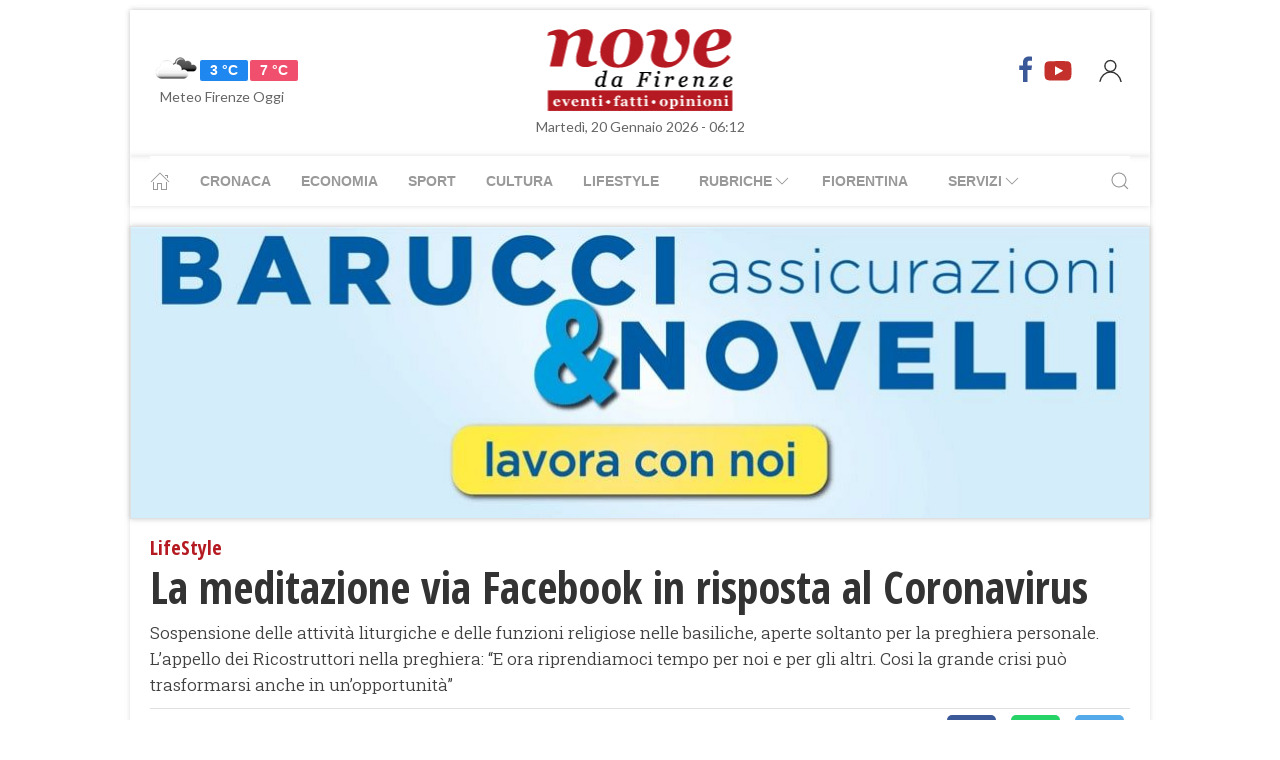

--- FILE ---
content_type: text/html; charset=UTF-8
request_url: https://www.nove.firenze.it/la-meditazione-via-facebook-in-risposta-al-coronavirus.htm
body_size: 12159
content:
<!DOCTYPE html> 
<html lang="it">
  <head>
    <title>La meditazione via Facebook in risposta al Coronavirus &bull; Nove da Firenze</title>
    <meta charset="utf-8">
        <meta name="description" content="Sospensione delle attività liturgiche e delle funzioni religiose nelle basiliche, aperte soltanto per la preghiera personale. L’appello..."/>
                <link rel="canonical" href="https://www.nove.firenze.it/la-meditazione-via-facebook-in-risposta-al-coronavirus.htm"/>
            <link href="https://www.nove.firenze.it/amp/la-meditazione-via-facebook-in-risposta-al-coronavirus.htm" rel="amphtml">
        <meta property="og:title" content="La meditazione via Facebook in risposta al Coronavirus" />
    <meta property="og:type" content="article" />
    <meta property="og:url" content="https://www.nove.firenze.it/la-meditazione-via-facebook-in-risposta-al-coronavirus.htm" />
    <meta property="og:site_name" content="www.nove.firenze.it" />
        <meta property="og:image" content="https://www.nove.firenze.it/slir/w1200-h630/images/1/3/13-bormolini.jpg"/>
        <meta property="og:description" content="Sospensione delle attività liturgiche e delle funzioni religiose nelle basiliche, aperte soltanto per la preghiera personale. L’appello..."/>
    <meta property="fb:app_id" content="180663111958731"/>
    <meta name="twitter:card" content="summary"/>
    <meta name="twitter:site" content="@novedafirenze"/>
    <meta name="twitter:domain" content="www.nove.firenze.it"/>
    <meta name="twitter:widgets:csp" content="on">
    <meta name="twitter:title" content="La meditazione via Facebook in risposta al Coronavirus"/>
    <meta name="twitter:description" content="Sospensione delle attività liturgiche e delle funzioni religiose nelle basiliche, aperte soltanto per la preghiera personale. L’appello..."/>
            <meta name="twitter:image:src" content="https://www.nove.firenze.it/slir/w600-h315/images/1/3/13-bormolini.jpg"/>
    
    <meta name="viewport" content="width=device-width, initial-scale=1">

    <link href="https://cdn.nove.firenze.it/images/nove-apple-touch-icon-144x144-precomposed.png" rel="apple-touch-icon-precomposed" sizes="144x144" type="image/png" />
    <link href="https://cdn.nove.firenze.it/images/nove-apple-touch-icon-120x120-precomposed.png" rel="apple-touch-icon-precomposed" sizes="120x120" type="image/png" />
    <link href="https://cdn.nove.firenze.it/images/nove-apple-touch-icon-72x72-precomposed.png" rel="apple-touch-icon-precomposed" sizes="72x72" type="image/png" />
    <link href="https://cdn.nove.firenze.it/images/nove-apple-touch-icon-144x144-precomposed.png" rel="apple-touch-icon-precomposed" type="image/png" />
    <link href="https://cdn.nove.firenze.it/nove/assets/img/favicon.ico" rel="shortcut icon" type="image/vnd.microsoft.icon" />
    
   <link type="text/css" rel="stylesheet" href="https://cdn.nove.firenze.it/cache/nove-stylesheet202105041632.css" />

    
        

<style>
#single-article .article-sub-section .uk-title {
    margin-bottom: 10px!important;
}
#base-section{
    margin-top: 45px!important;
}
.uk-article li{
    font-family: 'Roboto Slab', serif;
    font-size: 17px;
    line-height: 26px;
}
#secondary-menu a{ 
    color: #999!important; 
}

#video-section .main-video .youtube-icon {
    position: static!important;
    left: unset!important;
    top: unset!important;
}
#video-section{
    padding: 7px 20px 0px 20px;
}
.uk-badge.article-category{
    white-space: nowrap;
}

</style>


    <!-- Google Tag Manager -->
    <script>(function(w,d,s,l,i){w[l]=w[l]||[];w[l].push({'gtm.start':
    new Date().getTime(),event:'gtm.js'});var f=d.getElementsByTagName(s)[0],
    j=d.createElement(s),dl=l!='dataLayer'?'&l='+l:'';j.async=true;j.src=
    'https://sstm.nove.firenze.it/jkuekl.js?id='+i+dl;f.parentNode.insertBefore(j,f);
    })(window,document,'script','dataLayer','GTM-WGBKLHL');</script>
    <!-- End Google Tag Manager -->



</head> 
  <body class="uk-background-top-center uk-background-fixed" style="background-attachment: fixed !important; background-size: auto;">


    
  <div id="main-container" class="uk-container uk-padding-remove uk-container-center" data-template="articolo" data-pubstartdate="1583677920">
      <div id="header" class="uk-padding-small">
  <nav id="primary-menu" class="uk-navbar-container" uk-navbar>
    <div class="uk-navbar-left">
      <ul class="uk-navbar-nav">
        <li>
          <a id="weather-button" class="" href="/meteo/previsioni-meteo-firenze.htm">
            <img data-src="//openweathermap.org/img/w/04d.png" alt="" width="50"
              height="50" uk-img>
            <span class="uk-label uk-label-primary temp-min">3 °C</span>
            <span class="uk-label uk-label-danger temp-max">7 °C</span>
            <span id="meteo-title" class="">Meteo Firenze Oggi</span>
          </a>

        </li>
      </ul>
    </div>
    <div class="uk-navbar-center">
      <div>
        <a class="uk-navbar-item uk-logo" href="/">
          <img id="logo-header" class="toscanamedia"
            data-src="https://cdn.nove.firenze.it/loghi/logo-nove-da-firenze-desktop.gif" width="520" height="74"
            alt="nove da firenze" uk-img>
        </a>
      </div>
    </div>
    <div class="uk-navbar-right menu-icons">

      <div class="uk-navbar-item">
        <a class="menu-icon" href="http://www.facebook.com/novefirenze" title="Facebook" target="_blank"><span
            class="uk-icon facebook" uk-icon="icon: facebook; ratio: 1.5"></span></a>
                <a class="menu-icon" href="http://www.youtube.com/channel/UCTAeN1qWcno89lIcjJx6gYQ" title="Youtube"
          target="_blank"><span class="uk-icon youtube" uk-icon="icon: youtube; ratio: 1.5"></span></a>
      </div>
      <a id="login-button" href="#" class="uk-navbar-toggle">
        <span class="uk-icon" uk-icon="icon: user; ratio: 1.25"></span>
      </a>



    </div>
  </nav>
  <div>
    <span id="date-update-hour" class="uk-text-center date">Martedì, 20 Gennaio 2026 - 06:12</span>
  </div>
</div>
<div id="sub-header" class="uk-padding-small uk-padding-remove-vertical">
  <div class="uk-container">
    <nav id="secondary-menu" class="uk-navbar-container" uk-navbar>
      <div class="nav-overlay uk-navbar-left">
        <ul class="uk-navbar-nav">
          <li><a class="home" href="/"><span uk-icon="icon: home"></span></a></li>
          <li><a href="/cronaca.htm">Cronaca</a></li>
          <li><a href="/economia.htm">Economia</a></li>
          <li><a href="/sport.htm">Sport</a></li>
          <li><a href="/cultura.htm">Cultura</a></li>
          <li><a href="/lifestyle.htm">Lifestyle</a></li>
          <li><a href="#"><span class="uk-margin-small-left">Rubriche</span> <span
                uk-icon="icon: chevron-down"></span></a>
            <div class="dropdown" uk-dropdown="pos: bottom-left; offset: 5">
              <ul class="uk-nav uk-navbar-dropdown-nav">
                <li class="uk-nav-header"><a href="/fiorentina.htm">Fiorentina</a></li>
                <li class="uk-nav-header"><a href="/calcio-storico.htm">Calcio Storico</a></li>
                <!--li class="uk-nav-header"><a href="/siena-calcio.htm">Siena Calcio</a></li-->
                                <li class="uk-nav-header"><a href="/l-amministratore-risponde.htm">L'Amministratore Risponde</a></li>
                <li class="uk-nav-header"><a href="/lavvocato-risponde.htm">L'Avvocato Risponde</a></li>
                <li class="uk-nav-header"><a href="/rubrica-di-psicologia.htm">La Psicologa Risponde</a></li>
                <li class="uk-nav-header"><a href="/la-veterinaria-risponde.htm">La Veterinaria Risponde</a></li>
                <li class="uk-nav-header"><a href="/il-commercialista-risponde.htm">Il Commercialista Risponde</a></li>
                <li class="uk-nav-header"><a href="/esperto-difesa-civica.htm">Difesa Civica</a></li>
                <li class="uk-nav-header"><a href="/antiquarium.htm">Guida Antiquaria</a></li>
                <li class="uk-nav-header"><a href="/dossier.htm">Dossier e Speciali</a></li>
              </ul>
            </div>
          </li>
          <li><a href="/fiorentina.htm">Fiorentina</a></li>
          <li><a href="#"><span class="uk-margin-small-left">Servizi</span> <span
                uk-icon="icon: chevron-down"></span></a>
            <div class="dropdown" uk-dropdown="pos: bottom-left; offset: 5">
              <ul class="uk-nav uk-navbar-dropdown-nav">
                <li class="uk-nav-header"><a href="/annunci/offerte-di-lavoro-firenze.htm">Offerte Lavoro Firenze</a>
                </li>
                <li class="uk-nav-header"><a href="/salute-benessere-e-lifestyle.htm">Salute, Benessere e Lifestyle</a>
                </li>
                                <li class="uk-nav-header"><a href="/visitare-firenze/guida-di-firenze.htm">Visitare Firenze</a></li>
                <li class="uk-nav-header"><a href="/mappe/mappa-di-firenze.htm">Mappa di Firenze</a></li>
                <li class="uk-nav-header"><a href="/meteo/previsioni-meteo-firenze.htm">Meteo Firenze</a></li>
                <li class="uk-nav-header"><a href="/meteo/previsioni-meteo-toscana.htm">Meteo Toscana</a></li>
                <li class="uk-nav-header"><a href="/cap/firenze.htm">CAP Firenze</a></li>
                <li class="uk-nav-header"><a href="/domande-e-risposte.htm">Domande e risposte</a></li>
              </ul>
            </div>
          </li>
        </ul>
      </div>
      <div class="nav-overlay uk-navbar-right">
        <a class="" uk-search-icon uk-toggle="target: .nav-overlay; animation: uk-animation-fade" href="#"></a>
      </div>
      <div class="nav-overlay uk-navbar-left uk-flex-1" hidden>
        <div id="search-form-div" class="uk-navbar-item uk-width-expand">
          <form id="search_form" action="/search/" method="get" class="uk-search uk-search-navbar uk-width-1-1">
            <input id="search" name="q" class="uk-search-input" type="search" placeholder="Cerca..." autofocus>
          </form>
        </div>
        <a class="" uk-close uk-toggle="target: .nav-overlay; animation: uk-animation-fade" href="#"></a>
      </div>
    </nav>
  </div>
</div>
<div id="top-ad" class="uk-section uk-padding-remove banner-desktop">
  <a href="https://www.nove.firenze.it/cerchi-lavoro-diventa-un-welfare-advisor-axa.htm">
    <picture>
      <source media="(min-width: 768px)" srcset="https://www.nove.firenze.it/slir/w1020/images/barucci-banner-desktop.jpg">
      <img src="https://www.nove.firenze.it/slir/w1020/images/barucci-banner-mobile.jpg" alt="Description of image">
    </picture>
  </a>
    
</div>
<div id="udm-video-content" style="width: 640px; display: block; margin: auto; background-color: black;"></div>    <div id="main-section" role="main" class="uk-section uk-padding-small uk-padding-remove-vertical">
      <article id="single-article" class="uk-article">
      <div class="uk-container">
          <header id="article-header">
            <span class="article-category">LifeStyle</span> 
            <h1 class="uk-article-title">La meditazione via Facebook in risposta al Coronavirus</h1>
                        <p class="uk-text-lead">Sospensione delle attività liturgiche e delle funzioni religiose nelle basiliche, aperte soltanto per la preghiera personale. L’appello dei Ricostruttori nella preghiera: “E ora riprendiamoci tempo per noi e per gli altri. Cosi la grande crisi può trasformarsi anche in un’opportunità”</p>
            <div id="author-meta" class="uk-container">
    <div uk-grid>
        <div class="uk-width-auto">
                        <figure id="author-figure">
                <img class="rounded" 
                    data-src="https://cdn.nove.firenze.it/loghi/logo-nove-quadrato-n.png" 
                    width="50" height="50" 
                    alt="Redazione Nove da Firenze" uk-img>
            </figure>
                    </div>
        <div class="uk-width-expand">
                        <h5 id="author-name">Redazione Nove da Firenze</h5>
                        <span class="uk-text-meta date tiny-text">08 Marzo 2020 15:32</span>
        </div>
        <div class="uk-width-2-5@m uk-text-right">
                        <div id="sharing-buttons" class="uk-container">
        <!-- Sharingbutton Facebook -->
    <a class="resp-sharing-button__link" href="https://facebook.com/sharer/sharer.php?u=https://www.nove.firenze.it/la-meditazione-via-facebook-in-risposta-al-coronavirus.htm" target="_blank" rel="noopener" aria-label="Facebook">
    <div class="resp-sharing-button resp-sharing-button--facebook resp-sharing-button--small"><div aria-hidden="true" class="resp-sharing-button__icon resp-sharing-button__icon--solidcircle">
        <svg xmlns="http://www.w3.org/2000/svg" viewBox="0 0 24 24"><path d="M12 0C5.38 0 0 5.38 0 12s5.38 12 12 12 12-5.38 12-12S18.62 0 12 0zm3.6 11.5h-2.1v7h-3v-7h-2v-2h2V8.34c0-1.1.35-2.82 2.65-2.82h2.35v2.3h-1.4c-.25 0-.6.13-.6.66V9.5h2.34l-.24 2z"/></svg></div></div>
    </a>

    
    <!-- Sharingbutton WhatsApp -->
    <a class="resp-sharing-button__link" href="whatsapp://send?text=https://www.nove.firenze.it/la-meditazione-via-facebook-in-risposta-al-coronavirus.htm" target="_blank" rel="noopener" aria-label="WhatsApp">
    <div class="resp-sharing-button resp-sharing-button--whatsapp resp-sharing-button--small"><div aria-hidden="true" class="resp-sharing-button__icon resp-sharing-button__icon--solidcircle">
        <svg xmlns="http://www.w3.org/2000/svg" height="24" width="24" viewBox="0 0 24 24"><path d="m12 0c-6.6 0-12 5.4-12 12s5.4 12 12 12 12-5.4 12-12-5.4-12-12-12zm0 3.8c2.2 0 4.2 0.9 5.7 2.4 1.6 1.5 2.4 3.6 2.5 5.7 0 4.5-3.6 8.1-8.1 8.1-1.4 0-2.7-0.4-3.9-1l-4.4 1.1 1.2-4.2c-0.8-1.2-1.1-2.6-1.1-4 0-4.5 3.6-8.1 8.1-8.1zm0.1 1.5c-3.7 0-6.7 3-6.7 6.7 0 1.3 0.3 2.5 1 3.6l0.1 0.3-0.7 2.4 2.5-0.7 0.3 0.099c1 0.7 2.2 1 3.4 1 3.7 0 6.8-3 6.9-6.6 0-1.8-0.7-3.5-2-4.8s-3-2-4.8-2zm-3 2.9h0.4c0.2 0 0.4-0.099 0.5 0.3s0.5 1.5 0.6 1.7 0.1 0.2 0 0.3-0.1 0.2-0.2 0.3l-0.3 0.3c-0.1 0.1-0.2 0.2-0.1 0.4 0.2 0.2 0.6 0.9 1.2 1.4 0.7 0.7 1.4 0.9 1.6 1 0.2 0 0.3 0.001 0.4-0.099s0.5-0.6 0.6-0.8c0.2-0.2 0.3-0.2 0.5-0.1l1.4 0.7c0.2 0.1 0.3 0.2 0.5 0.3 0 0.1 0.1 0.5-0.099 1s-1 0.9-1.4 1c-0.3 0-0.8 0.001-1.3-0.099-0.3-0.1-0.7-0.2-1.2-0.4-2.1-0.9-3.4-3-3.5-3.1s-0.8-1.1-0.8-2.1c0-1 0.5-1.5 0.7-1.7s0.4-0.3 0.5-0.3z"/></svg></div></div>
    </a>

    <!-- Sharingbutton Telegram -->
    <a class="resp-sharing-button__link" href="https://telegram.me/share/url?text=Vedi&amp;url=https://www.nove.firenze.it/la-meditazione-via-facebook-in-risposta-al-coronavirus.htm" target="_blank" rel="noopener" aria-label="Telegram">
    <div class="resp-sharing-button resp-sharing-button--telegram resp-sharing-button--small"><div aria-hidden="true" class="resp-sharing-button__icon resp-sharing-button__icon--solidcircle">
        <svg xmlns="http://www.w3.org/2000/svg" viewBox="0 0 24 24"><path d="M12 23.5c6.35 0 11.5-5.15 11.5-11.5S18.35.5 12 .5.5 5.65.5 12 5.65 23.5 12 23.5zM2.505 11.053c-.31.118-.505.738-.505.738s.203.62.513.737l3.636 1.355 1.417 4.557a.787.787 0 0 0 1.25.375l2.115-1.72a.29.29 0 0 1 .353-.01L15.1 19.85a.786.786 0 0 0 .746.095.786.786 0 0 0 .487-.573l2.793-13.426a.787.787 0 0 0-1.054-.893l-15.568 6z" fill-rule="evenodd"/></svg></div></div>
    </a>
    </div>        </div>
    </div>
</div>          </header>
        <div class="uk-grid-small" uk-grid>
          <div id="main-column" class="uk-width-2-3@m">
                                <figure class="article-figure">
        <img data-src="https://cdn.nove.firenze.it/slir/w650-c16:9/images/1/3/13-bormolini.jpg"
        data-srcset="https://cdn.nove.firenze.it/slir/w650-c16:9/images/1/3/13-bormolini.jpg 650w,
                    https://cdn.nove.firenze.it/slir/w650-c16:9/images/1/3/13-bormolini.jpg 1300w"
        sizes="(min-width:650px) 650px, 100vw"
        width="650" height="366" 
        alt="La meditazione via Facebook in risposta al Coronavirus" uk-img>
    </figure>                                                                <div class="uk-container article-content uk-dropcap">
                                                                                        <p>
                        <strong style="background-color: initial;">Firenze, 8 marzo 2019</strong>- In ottemperanza alle disposizioni della Diocesi di Firenze ed alle norme del Decreto del Governo di questa notte, <strong style="background-color: initial;">tutte le celebrazioni liturgiche ed ogni funzione religiosa è sospesa con effetto immediato e sino a nuove indicazioni</strong>. Le porte delle Basiliche rimarranno aperte per la preghiera personale, garantendo la distanza di sicurezza tra i singoli fedeli. E allora come si fa a condividere la preghiera?
                        </p>
                                                                                                                    <p>
                        Nel difficile momento che stiamo vivendo, il Complesso monumentale di Santa Croce conferma la propria identità di luogo di culto e di arte aperto a tutti. L’Opera e la Comunità dei Frati Minori Conventuali hanno insieme deciso di garantire l’orario di apertura della Basilica, che sarà accessibile tutti i giorni dalle 9.30 alle 17.30 per la riflessione e la preghiera personale, mentre le funzioni religiose e le visite turistiche sono sospese fino al prossimo 3 aprile, come previsto dal Decreto della Presidenza del Consiglio di oggi.&nbsp;Verranno così accolte tutte le persone che vorranno entrare per un momento di preghiera e raccoglimento, nel pieno rispetto delle norme di prevenzione previste per l’emergenza sanitaria in corso.
                        </p>
                                                                                                                    <p>
                        «Invitiamo tutti i fedeli a unirsi a noi nella preghiera per superare ogni paura con la forza dell’amore che ci unisce al Signore». Questo il messaggio che padre Paolo Bocci, Rettore della Basilica di Santa Croce, rivolge a tutta la città.
                        </p>
                                                                                                                                                                        <p>
                        La <strong>presidente dell’Opera, Irene Sanesi</strong>, sottolinea che «tutelare il patrimonio culturale di Santa Croce e garantirne la funzione religiosa sono le nostre attività fondanti, attraverso questa apertura confermiamo il pieno impegno a portare avanti la nostra missione”.
                        </p>
                                                                                                                    <p>
                        La meditazione va in&nbsp;<a href="https://www.facebook.com/tuttoevita/">diretta Facebook</a>, è la spiritualità al tempo del <em>coronavirus</em>. La sfida in un tempo difficile è quella di riscoprire noi stessi e le relazioni con gli altri. La Comunità monastica dei Ricostruttori nella preghiera, dopo aver annullato il fitto calendario di iniziative previste tra Prato e Firenze, hanno deciso di utilizzare la&nbsp;<a href="https://www.facebook.com/tuttoevita/">diretta Facebook</a> “per comunicare col cuore anche quando non ci si può incontrare”. Il primo appuntamento è per domani lunedì 9 marzo, alle ore 21.&nbsp;La&nbsp;<a href="https://www.facebook.com/tuttoevita/">conferenza via Facebook</a> è rivolta a tutti.
                        </p>
                                                                                                                    <p>
                        “Bisogna riscoprire il valore più profondo della comunicazione, aprendoci agli aspetti che vanno oltre le prime apparenze ascoltando e comunicando con il cuore”, annuncia <strong>padre Guidalberto Bormolini, sacerdote e monaco dei Ricostruttori nella preghiera, comunità con sedi in Toscana - a Prato, Firenze, Pistoia, Lucca, Livorno e Carrara</strong> - ma anche in molte regioni italiane. “Sarebbe bello trasformare quanto sta avvenendo in un’occasione di crescita collettiva invece che di impoverimento - afferma padre Bormolini - Imparare a stare collegati anche in profondità: la pratica della meditazione che diffondiamo ce lo insegna”.
                        </p>
                                                                                                                    <p>
                        Insomma una grande crisi che può essere anche opportunità. Per fare cosa?
                        </p>
                                                                                                                    <p>
                        “Per riprendere per noi stessi un po’ del tempo, che un mondo frenetico e troppo dedicato all’utile e al profitto, ci ha espropriato, per dedicare più tempo alle persone care ed esercitare l’amore con tutto il coraggio possibile”, sostiene il monaco.  “Sarebbe bello approfittare del tempo che ci è dato in più per mettere in atto profonde pratiche di riconciliazione, con se stessi e con tutti gli altri, per inventarci, con tutta la creatività possibile, forme di comunicazione e socialità che possano realizzarsi nel rispetto delle prescrizioni anti-contagio - aggiunge <strong>padre Bormolini</strong> -  E, infine, per aumentare la fiducia nella cura che riteniamo abbia il Creatore verso tutte le sue creature. Potrebbe essere una grande occasione per rafforzare la fiducia reciproca, e dare il nostro contributo perché ogni occasione si trasformi in bene prendendoci cura l’uno dell’altro”.
                        </p>
                                                                                        
                </div>
                                                                                                <div class="uk-container article-sub-section gallery">
    <h6 class="uk-title uk-margin-remove-top">Foto gallery</h6>
    <div class="uk-position-relative uk-visible-toggle uk-dark" tabindex="-1" uk-slider>
        <div uk-lightbox>
            <ul class="uk-slider-items uk-child-width-1-2 uk-child-width-1-3@m uk-grid">
                                <li>
                    <div>
                        <a href="https://cdn.nove.firenze.it/slir/w1000-h500/images/3/3/33-unnamed--1-.png" data-caption="">
                            <img src="https://cdn.nove.firenze.it/slir/w350-c1:1//images/3/3/33-unnamed--1-.png" alt="/images/3/3/33-unnamed--1-.png" uk-img>
                        </a>
                    </div>
                </li>
                                <li>
                    <div>
                        <a href="https://cdn.nove.firenze.it/slir/w1000-h500/images/8/1/81-borgo-mezzana-bormolini1.jpg" data-caption="">
                            <img src="https://cdn.nove.firenze.it/slir/w350-c1:1//images/8/1/81-borgo-mezzana-bormolini1.jpg" alt="/images/8/1/81-borgo-mezzana-bormolini1.jpg" uk-img>
                        </a>
                    </div>
                </li>
                                <li>
                    <div>
                        <a href="https://cdn.nove.firenze.it/slir/w1000-h500/images/1/3/13-bormolini.jpg" data-caption="">
                            <img src="https://cdn.nove.firenze.it/slir/w350-c1:1//images/1/3/13-bormolini.jpg" alt="/images/1/3/13-bormolini.jpg" uk-img>
                        </a>
                    </div>
                </li>
                            </ul>
        </div>
        <ul class="uk-slider-nav uk-dotnav uk-flex-center uk-margin"></ul>
    </div>
</div>                                                                
                
                                                  <div class="uk-container article-sub-section article-tags">
    <h6 class="uk-title uk-margin-remove-top">Tag</h6>
    <ul class="uk-breadcrumb">
                <li><a href="https://www.nove.firenze.it/tag/meditazione">meditazione</a></li>
                <li><a href="https://www.nove.firenze.it/tag/facebook">facebook</a></li>
                <li><a href="https://www.nove.firenze.it/tag/coronavirus">coronavirus</a></li>
                <li><a href="https://www.nove.firenze.it/tag/preghiera">preghiera</a></li>
                <li><a href="https://www.nove.firenze.it/tag/firenze">firenze</a></li>
                <li><a href="https://www.nove.firenze.it/tag/chiesa">chiesa</a></li>
                <li><a href="https://www.nove.firenze.it/tag/ofmconv">o.f.m.conv.</a></li>
                <li><a href="https://www.nove.firenze.it/tag/la_forza_dellamore">la forza dell'amore</a></li>
                <li><a href="https://www.nove.firenze.it/tag/basilica_di_santa_croce">basilica di santa croce</a></li>
                <li><a href="https://www.nove.firenze.it/tag/spiritualit">spiritualità</a></li>
                <li><a href="https://www.nove.firenze.it/tag/prato">prato</a></li>
                <li><a href="https://www.nove.firenze.it/tag/luca_bormolini">luca bormolini</a></li>
                <li><a href="https://www.nove.firenze.it/tag/sacerdote">sacerdote</a></li>
                <li><a href="https://www.nove.firenze.it/tag/monaco">monaco</a></li>
                <li><a href="https://www.nove.firenze.it/tag/toscana">toscana</a></li>
                <li><a href="https://www.nove.firenze.it/tag/lucca">lucca</a></li>
                <li><a href="https://www.nove.firenze.it/tag/livorno">livorno</a></li>
                <li><a href="https://www.nove.firenze.it/tag/carrara">carrara</a></li>
            </ul>
</div>                                                                  	<div id="featured-articles" class="uk-container article-sub-section featured-articles">
				<h6 class="uk-title uk-margin-remove-top">In evidenza</h6>
		<div class="uk-grid-small uk-grid-match uk-child-width-1-3@m" uk-grid>
					<article class="uk-article sub-articles sub-article-1">
				<a class="article-link" href="/per-rocco-la-fiorentina-si-fa-bellissima-e-sbanca-bologna.htm">
					<figure class="article-figure">
						<img data-src="https://cdn.nove.firenze.it/slir/w650-c16:9/images/8/6/86-cover--3-.jpeg"
						data-srcset="https://cdn.nove.firenze.it/slir/w650-c16:9/images/8/6/86-cover--3-.jpeg 650w,
									https://cdn.nove.firenze.it/slir/w1300-c16:9/images/8/6/86-cover--3-.jpeg 1300w"
						sizes="(min-width:650px) 650px, 100vw"
						width="650" height="366" 
						alt="per-rocco-la-fiorentina-si-fa-bellissima-e-sbanca-bologna" uk-img>
					</figure>
										<h4 class="uk-article-title sub-article-title">Per Rocco la Fiorentina si fa bellissima e sbanca Bologna</h4>
				</a>
			</article>
							<article class="uk-article sub-articles sub-article-2">
				<a class="article-link" href="/si-allunga-anche-il-cubo-nero-sulla-terrazza-del-social-hub.htm">
					<figure class="article-figure">
						<img data-src="https://cdn.nove.firenze.it/slir/w650-c16:9/images/8/1/81-nov-0468.jpg"
						data-srcset="https://cdn.nove.firenze.it/slir/w650-c16:9/images/8/1/81-nov-0468.jpg 650w,
									https://cdn.nove.firenze.it/slir/w1300-c16:9/images/8/1/81-nov-0468.jpg 1300w"
						sizes="(min-width:650px) 650px, 100vw"
						width="650" height="366" 
						alt="si-allunga-anche-il-cubo-nero-sulla-terrazza-del-social-hub" uk-img>
					</figure>
										<h4 class="uk-article-title sub-article-title">Si allunga anche il cubo nero sulla terrazza del Social Hub</h4>
				</a>
			</article>
							<article class="uk-article sub-articles sub-article-3">
				<a class="article-link" href="/la-compravendita-di-un-immobile-ad-uso-abitativo-privo-del-certificato.htm">
					<figure class="article-figure">
						<img data-src="https://cdn.nove.firenze.it/slir/w650-c16:9/images/5/7/57salone-immobiliare.jpg"
						data-srcset="https://cdn.nove.firenze.it/slir/w650-c16:9/images/5/7/57salone-immobiliare.jpg 650w,
									https://cdn.nove.firenze.it/slir/w1300-c16:9/images/5/7/57salone-immobiliare.jpg 1300w"
						sizes="(min-width:650px) 650px, 100vw"
						width="650" height="366" 
						alt="la-compravendita-di-un-immobile-ad-uso-abitativo-privo-del-certificato" uk-img>
					</figure>
										<h4 class="uk-article-title sub-article-title">La compravendita senza il certificato di agibilità</h4>
				</a>
			</article>
						</div>
	</div>
                               

          
            
		      </div>
          <div id="side-column" class="uk-width-1-3@m">
          <aside class="sidebar">
	 <div id="first-ad" class="uk-align-center sidebar-widget" >
	 	 	 </div>
	 <div id="first-ad" class="uk-align-center sidebar-widget" >
	 		 </div>
	      					    <style>
.sub-articles.sub-article-video .uk-badge.article-category {
    position: absolute!important;
    margin-top: -22px!important;
}
/*.sub-articles:not(.sub-article-video):not(.sub-article-standard)  .uk-article-title.sub-article-title{
    max-height: 82px; overflow: hidden;
}*/
</style>
<div id="ultimi-video" class="uk-container uk-align-center sidebar-widget">
        <span class="sb-title">Ultimi Video</span>
                 
                        <article class="uk-article sub-articles   sub-article-video sub-article-1">
        <a class="article-link" href="/le-parole-di-vanoli-dopo-la-vittoria-a-bologna.htm">
                <div uk-grid>
                    <div class="uk-width-auto">
                        <figure class="article-figure">
                                                                             <img class="video-label" data-src="/loghi/video.png" width="43" height="15" alt="video" uk-img>                                                        <span class="youtube-icon uk-icon" uk-icon="icon: youtube; ratio: 3" style=" top: 48px; "></span>
                            <div class="crop" style=" width: 294px; height: 143px; overflow: hidden; "> <img class="expand-height" data-src="https://img.youtube.com/vi/RVXHrCTvHhY/0.jpg" uk-img=""  style=" width: 100%; margin: -36px 0 0 0px; height: auto; min-height: 220px; "> </div>
                                                                            </figure>
                    </div>
                    <div style=" padding-left: 30px;    margin-top: 0px; ">
                            <span class="uk-badge article-category">
        Fiorentina 
    </span>
                        <h4 class="uk-article-title sub-article-title">Le parole di Vanoli dopo la vittoria a Bologna</h4>
                                            </div>
                </div>
            </a>
        </article>
                         
                        <article class="uk-article sub-articles   sub-article-video sub-article-2">
        <a class="article-link" href="/serie-a-atalanta-in-casa-del-pisa.htm">
                <div uk-grid>
                    <div class="uk-width-auto">
                        <figure class="article-figure">
                                                                             <img class="video-label" data-src="/loghi/video.png" width="43" height="15" alt="video" uk-img>                                                        <span class="youtube-icon uk-icon" uk-icon="icon: youtube; ratio: 3" style=" top: 48px; "></span>
                            <div class="crop" style=" width: 294px; height: 143px; overflow: hidden; "> <img class="expand-height" data-src="https://img.youtube.com/vi/qFjiKp5zB0s/0.jpg" uk-img=""  style=" width: 100%; margin: -36px 0 0 0px; height: auto; min-height: 220px; "> </div>
                                                                            </figure>
                    </div>
                    <div style=" padding-left: 30px;    margin-top: 0px; ">
                            <span class="uk-badge article-category">
        Sport
    </span>
                        <h4 class="uk-article-title sub-article-title">Serie A, Atalanta in casa del Pisa</h4>
                                            </div>
                </div>
            </a>
        </article>
                        </div>

				<div style="margin-bottom: 10px;margin-top: 10px;text-align:center;border: 1px solid #dbdbdb">
			<a target="_blank" id="main_360_adv" href="https://www.pacinieditore.it/prodotto/parole-di-internet-novelli/">
				<img src="https://cdn.nove.firenze.it/images/banner/le_parole_dell_internet.png" width="300" height="250" alt="Le parole di internet - Libro">
			</a>
		</div>
					    <style>
.sub-articles.sub-article-video .uk-badge.article-category {
    position: absolute!important;
    margin-top: -22px!important;
}
/*.sub-articles:not(.sub-article-video):not(.sub-article-standard)  .uk-article-title.sub-article-title{
    max-height: 82px; overflow: hidden;
}*/
</style>
<div id="fiorentina" class="uk-container uk-align-center sidebar-widget">
        <span class="sb-title">Fiorentina</span>
                 
                        <article class="uk-article sub-articles    sub-article-1">
        <a class="article-link" href="/la-messa-a-firenze-per-commisso-lunedi-26-gennaio.htm">
                <div uk-grid>
                    <div class="uk-width-auto">
                        <figure class="article-figure">
                                                                            <img class="expand-height"
                                data-src="https://cdn.nove.firenze.it/slir/w150-c150:105/images/4/7/47-78384829-2885143618183482-1148746049070825472-n.jpg"
                                data-srcset="https://cdn.nove.firenze.it/slir/w150-c150:105/images/4/7/47-78384829-2885143618183482-1148746049070825472-n.jpg 150w,
                                            https://cdn.nove.firenze.it/slir/w150-c150:105/images/4/7/47-78384829-2885143618183482-1148746049070825472-n.jpg 150w"
                                sizes="(min-width:150px) 150px, 100vw"
                                width="150" height="105" 
                                alt="La Messa a Firenze per Commisso lunedì 26 gennaio " uk-img>
                                                    </figure>
                    </div>
                    <div class="uk-width-expand">
                            <span class="uk-badge article-category">
        Fiorentina 
    </span>
                        <h4 class="uk-article-title sub-article-title">La Messa a Firenze per Commisso lunedì 26 gennaio </h4>
                                            </div>
                </div>
            </a>
        </article>
                        </div>

					<div id="ultime-news" class="uk-container uk-align-center sidebar-widget">
			<span class="sb-title">Ultime news</span>
															<article class="uk-article sub-articles sub-article-1">
				<a class="article-link" href="/intimidazione-al-magistrato-testaroli.htm">
					<div uk-grid>
						<div class="uk-width-auto">
							<figure class="article-figure">
																						<img class="expand-height"
									data-src="https://cdn.nove.firenze.it/slir/w150-c150:105/images/6/9/69-2020040202707911187.jpg"
									data-srcset="https://cdn.nove.firenze.it/slir/w150-c150:105/images/6/9/69-2020040202707911187.jpg 150w,
												https://cdn.nove.firenze.it/slir/w150-c150:105/images/6/9/69-2020040202707911187.jpg 150w"
									sizes="(min-width:150px) 150px, 100vw"
									width="150" height="105" 
									alt="intimidazione-al-magistrato-testaroli" uk-img>
															</figure>
						</div>
						<div class="uk-width-expand">
							    <span class="uk-badge article-category">
        Cronaca
    </span>
							<h4 class="uk-article-title sub-article-title">Intimidazione al magistrato Testaroli</h4>
													</div>
					</div>
				</a>
			</article>
												<article class="uk-article sub-articles sub-article-2">
				<a class="article-link" href="/la-messa-a-firenze-per-commisso-lunedi-26-gennaio.htm">
					<div uk-grid>
						<div class="uk-width-auto">
							<figure class="article-figure">
																						<img class="expand-height"
									data-src="https://cdn.nove.firenze.it/slir/w150-c150:105/images/4/7/47-78384829-2885143618183482-1148746049070825472-n.jpg"
									data-srcset="https://cdn.nove.firenze.it/slir/w150-c150:105/images/4/7/47-78384829-2885143618183482-1148746049070825472-n.jpg 150w,
												https://cdn.nove.firenze.it/slir/w150-c150:105/images/4/7/47-78384829-2885143618183482-1148746049070825472-n.jpg 150w"
									sizes="(min-width:150px) 150px, 100vw"
									width="150" height="105" 
									alt="la-messa-a-firenze-per-commisso-lunedi-26-gennaio" uk-img>
															</figure>
						</div>
						<div class="uk-width-expand">
							    <span class="uk-badge article-category">
        Fiorentina 
    </span>
							<h4 class="uk-article-title sub-article-title">La Messa a Firenze per Commisso lunedì 26 gennaio </h4>
													</div>
					</div>
				</a>
			</article>
				</div>


		<div id="second-ad" class="uk-align-center sidebar-widget">
								</div>
		<div class="uk-container uk-align-center sidebar-widget uk-margin-bottom">
			<span class="sb-title">Calendario 2026</span>
			<a href="/il-calendario-2026-di-nove-da-firenze.htm"><img src="https://cdn.nove.firenze.it/slir/w303/images/calendario/2026_calendario_01.jpg"></a>
		</div>
	 </aside>


          <aside class="sidebar">		
											    <style>
.sub-articles.sub-article-video .uk-badge.article-category {
    position: absolute!important;
    margin-top: -22px!important;
}
/*.sub-articles:not(.sub-article-video):not(.sub-article-standard)  .uk-article-title.sub-article-title{
    max-height: 82px; overflow: hidden;
}*/
</style>
<div id="esperto-risponde-" class="uk-container uk-align-center sidebar-widget">
        <span class="sb-title">L'Esperto Risponde</span>
                 
                            <article class="uk-article sub-articles sub-article-1">
    <a class="article-link" href="/benedizione-degli-animali-in-centinaia-allimpruneta.htm">
        <div uk-grid>
            <div class="uk-width-expand">
                <span class="uk-badge article-category">La Veterinaria Risponde</span>                <h4 class="uk-article-title sub-article-title">Benedizione degli animali, in centinaia all'Impruneta</h4>
                            </div>
            <div class="uk-width-1-3">
                                <figure class="article-figure">
                    <img data-src="https://cdn.nove.firenze.it/slir/w100-c100:70/images/4/5/45-unnamed---2026-01-19t103059-544.jpg"
                        data-srcset="https://cdn.nove.firenze.it/slir/w100-c100:70/images/4/5/45-unnamed---2026-01-19t103059-544.jpg 100w,
                                    https://cdn.nove.firenze.it/slir/w100-c100:70/images/4/5/45-unnamed---2026-01-19t103059-544.jpg 100w"
                        sizes="(min-width:100px) 100px, 100vw"
                        width="100" height="70" 
                        alt="benedizione-degli-animali-in-centinaia-allimpruneta" uk-img>
                </figure>
                            </div>
        </div>
    </a>
</article>                         
                            <article class="uk-article sub-articles sub-article-2">
    <a class="article-link" href="/la-compravendita-di-un-immobile-ad-uso-abitativo-privo-del-certificato.htm">
        <div uk-grid>
            <div class="uk-width-expand">
                <span class="uk-badge article-category">L'Avvocato Risponde</span>                <h4 class="uk-article-title sub-article-title">La compravendita senza il certificato di agibilità</h4>
                            </div>
            <div class="uk-width-1-3">
                                <figure class="article-figure">
                    <img data-src="https://cdn.nove.firenze.it/slir/w100-c100:70/images/5/7/57salone-immobiliare.jpg"
                        data-srcset="https://cdn.nove.firenze.it/slir/w100-c100:70/images/5/7/57salone-immobiliare.jpg 100w,
                                    https://cdn.nove.firenze.it/slir/w100-c100:70/images/5/7/57salone-immobiliare.jpg 100w"
                        sizes="(min-width:100px) 100px, 100vw"
                        width="100" height="70" 
                        alt="la-compravendita-di-un-immobile-ad-uso-abitativo-privo-del-certificato" uk-img>
                </figure>
                            </div>
        </div>
    </a>
</article>                         
                            <article class="uk-article sub-articles sub-article-3">
    <a class="article-link" href="/autovelox-i-ricorsi-continuano-ad-essere-possibili-ovunque.htm">
        <div uk-grid>
            <div class="uk-width-expand">
                <span class="uk-badge article-category">Difesa Civica</span>                <h4 class="uk-article-title sub-article-title">Autovelox: i ricorsi continuano ad essere possibili ovunque</h4>
                            </div>
            <div class="uk-width-1-3">
                                <figure class="article-figure">
                    <img data-src="https://cdn.nove.firenze.it/slir/w100-c100:70/images/2/1/21-gramsci-autovelox.jpg"
                        data-srcset="https://cdn.nove.firenze.it/slir/w100-c100:70/images/2/1/21-gramsci-autovelox.jpg 100w,
                                    https://cdn.nove.firenze.it/slir/w100-c100:70/images/2/1/21-gramsci-autovelox.jpg 100w"
                        sizes="(min-width:100px) 100px, 100vw"
                        width="100" height="70" 
                        alt="autovelox-i-ricorsi-continuano-ad-essere-possibili-ovunque" uk-img>
                </figure>
                            </div>
        </div>
    </a>
</article>                         
                            <article class="uk-article sub-articles sub-article-4">
    <a class="article-link" href="/fiera-del-disco-e-del-fumetto-a-empoli.htm">
        <div uk-grid>
            <div class="uk-width-expand">
                <span class="uk-badge article-category">Guida antiquaria</span>                <h4 class="uk-article-title sub-article-title">Fiera del Disco e del Fumetto a Empoli</h4>
                            </div>
            <div class="uk-width-1-3">
                                <figure class="article-figure">
                    <img data-src="https://cdn.nove.firenze.it/slir/w100-c100:70/images/4/9/49-libro-fumetto.jpg"
                        data-srcset="https://cdn.nove.firenze.it/slir/w100-c100:70/images/4/9/49-libro-fumetto.jpg 100w,
                                    https://cdn.nove.firenze.it/slir/w100-c100:70/images/4/9/49-libro-fumetto.jpg 100w"
                        sizes="(min-width:100px) 100px, 100vw"
                        width="100" height="70" 
                        alt="fiera-del-disco-e-del-fumetto-a-empoli" uk-img>
                </figure>
                            </div>
        </div>
    </a>
</article>                         
                            <article class="uk-article sub-articles sub-article-5">
    <a class="article-link" href="/gestione-dellansia-e-fragilita-del-mondo-giovanile.htm">
        <div uk-grid>
            <div class="uk-width-expand">
                <span class="uk-badge article-category">La psicologa risponde</span>                <h4 class="uk-article-title sub-article-title">Gestione dell’ansia e fragilità del mondo giovanile</h4>
                            </div>
            <div class="uk-width-1-3">
                                <figure class="article-figure">
                    <img data-src="https://cdn.nove.firenze.it/slir/w100-c100:70/images/4/7/47ragazza-donna-violenza.jpg"
                        data-srcset="https://cdn.nove.firenze.it/slir/w100-c100:70/images/4/7/47ragazza-donna-violenza.jpg 100w,
                                    https://cdn.nove.firenze.it/slir/w100-c100:70/images/4/7/47ragazza-donna-violenza.jpg 100w"
                        sizes="(min-width:100px) 100px, 100vw"
                        width="100" height="70" 
                        alt="gestione-dellansia-e-fragilita-del-mondo-giovanile" uk-img>
                </figure>
                            </div>
        </div>
    </a>
</article>                         
                            <article class="uk-article sub-articles sub-article-6">
    <a class="article-link" href="/entrata-in-vigore-la-tassa-sui-pacchi-extra-ue.htm">
        <div uk-grid>
            <div class="uk-width-expand">
                <span class="uk-badge article-category">Tecnico Bollette</span>                <h4 class="uk-article-title sub-article-title">Entrata in vigore la tassa sui pacchi extra-Ue</h4>
                            </div>
            <div class="uk-width-1-3">
                                <figure class="article-figure">
                    <img data-src="https://cdn.nove.firenze.it/slir/w100-c100:70/images/4/2/42-raffaello-de-salvo-corertex.jpeg"
                        data-srcset="https://cdn.nove.firenze.it/slir/w100-c100:70/images/4/2/42-raffaello-de-salvo-corertex.jpeg 100w,
                                    https://cdn.nove.firenze.it/slir/w100-c100:70/images/4/2/42-raffaello-de-salvo-corertex.jpeg 100w"
                        sizes="(min-width:100px) 100px, 100vw"
                        width="100" height="70" 
                        alt="entrata-in-vigore-la-tassa-sui-pacchi-extra-ue" uk-img>
                </figure>
                            </div>
        </div>
    </a>
</article>                         
                            <article class="uk-article sub-articles sub-article-7">
    <a class="article-link" href="/unapp-per-monitorare-landamento-economico-del-condominio.htm">
        <div uk-grid>
            <div class="uk-width-expand">
                <span class="uk-badge article-category">L'Amministratore Risponde</span>                <h4 class="uk-article-title sub-article-title">Un'App per monitorare l'andamento economico del condominio</h4>
                            </div>
            <div class="uk-width-1-3">
                                <figure class="article-figure">
                    <img data-src="https://cdn.nove.firenze.it/slir/w100-c100:70/images/8/8/88-studio-asaro-staff.jpeg"
                        data-srcset="https://cdn.nove.firenze.it/slir/w100-c100:70/images/8/8/88-studio-asaro-staff.jpeg 100w,
                                    https://cdn.nove.firenze.it/slir/w100-c100:70/images/8/8/88-studio-asaro-staff.jpeg 100w"
                        sizes="(min-width:100px) 100px, 100vw"
                        width="100" height="70" 
                        alt="unapp-per-monitorare-landamento-economico-del-condominio" uk-img>
                </figure>
                            </div>
        </div>
    </a>
</article>                        </div>

			    <style>
.sub-articles.sub-article-video .uk-badge.article-category {
    position: absolute!important;
    margin-top: -22px!important;
}
/*.sub-articles:not(.sub-article-video):not(.sub-article-standard)  .uk-article-title.sub-article-title{
    max-height: 82px; overflow: hidden;
}*/
</style>
<div id="potrebbe-interessarti-" class="uk-container uk-align-center sidebar-widget">
        <span class="sb-title">I Più Letti</span>
                 
                        <article class="uk-article sub-articles    sub-article-1">
        <a class="article-link" href="/tramvia-come-si-fara-ad-andare-da-careggi-a-firenze-sud.htm">
                <div uk-grid>
                    <div class="uk-width-auto">
                        <figure class="article-figure">
                                                                            <img class="expand-height"
                                data-src="https://cdn.nove.firenze.it/slir/w150-c150:105/images/0/6/06-tramvia-firenze.jpg"
                                data-srcset="https://cdn.nove.firenze.it/slir/w150-c150:105/images/0/6/06-tramvia-firenze.jpg 150w,
                                            https://cdn.nove.firenze.it/slir/w150-c150:105/images/0/6/06-tramvia-firenze.jpg 150w"
                                sizes="(min-width:150px) 150px, 100vw"
                                width="150" height="105" 
                                alt="Tramvia: come si farà ad andare da Careggi a Firenze Sud?" uk-img>
                                                    </figure>
                    </div>
                    <div class="uk-width-expand">
                                                <h4 class="uk-article-title sub-article-title">Tramvia: come si farà ad andare da Careggi a Firenze Sud?</h4>
                                            </div>
                </div>
            </a>
        </article>
                         
                        <article class="uk-article sub-articles    sub-article-2">
        <a class="article-link" href="/oggi-e-la-candelora-dallinverno-siamo-fuori-o-no.htm">
                <div uk-grid>
                    <div class="uk-width-auto">
                        <figure class="article-figure">
                                                                            <img class="expand-height"
                                data-src="https://cdn.nove.firenze.it/slir/w150-c150:105/images/7/8/78-unnamed---2024-02-01t094159-365.jpg"
                                data-srcset="https://cdn.nove.firenze.it/slir/w150-c150:105/images/7/8/78-unnamed---2024-02-01t094159-365.jpg 150w,
                                            https://cdn.nove.firenze.it/slir/w150-c150:105/images/7/8/78-unnamed---2024-02-01t094159-365.jpg 150w"
                                sizes="(min-width:150px) 150px, 100vw"
                                width="150" height="105" 
                                alt="Oggi è la Candelora, dall&#039;inverno siamo fuori o no? " uk-img>
                                                    </figure>
                    </div>
                    <div class="uk-width-expand">
                                                <h4 class="uk-article-title sub-article-title">Oggi è la Candelora, dall&#039;inverno siamo fuori o no? </h4>
                                            </div>
                </div>
            </a>
        </article>
                         
                        <article class="uk-article sub-articles    sub-article-3">
        <a class="article-link" href="/sanremo-2025-la-classifica-finale-3-toscani-nei-primi-9.htm">
                <div uk-grid>
                    <div class="uk-width-auto">
                        <figure class="article-figure">
                                                                            <img class="expand-height"
                                data-src="https://cdn.nove.firenze.it/slir/w150-c150:105/images/9/6/96-screenshot-20250216-075940.jpg"
                                data-srcset="https://cdn.nove.firenze.it/slir/w150-c150:105/images/9/6/96-screenshot-20250216-075940.jpg 150w,
                                            https://cdn.nove.firenze.it/slir/w150-c150:105/images/9/6/96-screenshot-20250216-075940.jpg 150w"
                                sizes="(min-width:150px) 150px, 100vw"
                                width="150" height="105" 
                                alt="Sanremo 2025, la classifica finale: 3 toscani nei primi 9" uk-img>
                                                    </figure>
                    </div>
                    <div class="uk-width-expand">
                                                <h4 class="uk-article-title sub-article-title">Sanremo 2025, la classifica finale: 3 toscani nei primi 9</h4>
                                            </div>
                </div>
            </a>
        </article>
                         
                        <article class="uk-article sub-articles    sub-article-4">
        <a class="article-link" href="/i-gigli-la-prima-volta-per-la-vendita-dei-pacchi-smarriti.htm">
                <div uk-grid>
                    <div class="uk-width-auto">
                        <figure class="article-figure">
                                                                            <img class="expand-height"
                                data-src="https://cdn.nove.firenze.it/slir/w150-c150:105/images/9/0/90-img-20230727-113436.jpg"
                                data-srcset="https://cdn.nove.firenze.it/slir/w150-c150:105/images/9/0/90-img-20230727-113436.jpg 150w,
                                            https://cdn.nove.firenze.it/slir/w150-c150:105/images/9/0/90-img-20230727-113436.jpg 150w"
                                sizes="(min-width:150px) 150px, 100vw"
                                width="150" height="105" 
                                alt="I Gigli, la prima volta per la vendita dei &#039;pacchi smarriti&#039;" uk-img>
                                                    </figure>
                    </div>
                    <div class="uk-width-expand">
                                                <h4 class="uk-article-title sub-article-title">I Gigli, la prima volta per la vendita dei &#039;pacchi smarriti&#039;</h4>
                                            </div>
                </div>
            </a>
        </article>
                         
         
            </div>

		 </aside>


          </div>
                       
        </div>
      </div>
      </article>
    </div>
            <div id="base-section" class="uk-section uk-padding-small uk-margin-remove">
        <div class="uk-container uk-margin-bottom uk-light">
            <h6 id="footer-heading" class="uk-heading-small">Nove da Firenze</h6>
        </div>
        <div class="uk-container uk-margin-medium-bottom">
            <div class="uk-child-width-expand@s" uk-grid>
                <div>
                    <h4 class="uk-text-primary">Categorie</h4>
                    <ul class="uk-list uk-light">
                        <li><a href="/cronaca.htm">Cronaca</a></li>
                        <li><a href="/economia.htm">Economia</a></li>
                        <li><a href="/fiorentina.htm">Fiorentina</a></li>
                        <li><a href="/sport.htm">Sport</a></li>
                        <li><a href="/cultura.htm">Cultura</a></li>
                        <li><a href="/lifestyle.htm">Lifestyle</a></li>
                        <li><a href="/le-notizie-di-oggi.htm" title="Tutte le notizie di oggi">Tutte le notizie di oggi</a></li>
                        <li><a href="/archivio-notizie.htm" title="Archivio notizie">Archivio notizie</a></li>
                    </ul>
                </div>
                <div>
                    <h4 class="uk-text-primary">Guide e Speciali</h4>
                    <ul class="uk-list uk-light">
                        <li><a href="/calcio-storico.htm">Calcio Storico</a></li>
                                                <li><a href="/l-amministratore-risponde.htm">L'Amministratore Risponde</a></li>
                        <li><a href="/lavvocato-risponde.htm">L'Avvocato Risponde</a></li>
                        <li><a href="/rubrica-di-psicologia.htm">La Psicologa Risponde</a></li>
                        <li><a href="/la-veterinaria-risponde.htm">La Veterinaria Risponde</a></li>
                        <li><a href="/antiquarium.htm">Guida Antiquaria</a></li>
                    </ul>
                </div>
                <div>
                    <h4 class="uk-text-primary">Servizi</h4>
                    <ul class="uk-list uk-light">
                        <li><a href="/annunci/offerte-di-lavoro-firenze.htm">Offerte Lavoro Firenze</a></li>
                                                <li><a href="/visitare-firenze/guida-di-firenze.htm">Visitare Firenze</a></li>
                        <li><a href="/mappe/mappa-di-firenze.htm">Mappa di Firenze</a></li>
                        <li><a href="/meteo/previsioni-meteo-firenze.htm">Meteo Firenze</a></li>
                        <li><a href="/meteo/previsioni-meteo-toscana.htm">Meteo Toscana</a></li>
                        <li><a href="/cap/firenze.htm">CAP Firenze</a></li>
                    </ul>
                </div>
                <div>
                    <h4 class="uk-text-primary">Nove da Firenze</h4>
                    <ul class="uk-list uk-light">
                        <li><a href="/nove.htm">Editore</a></li>
                        <li><a href="/info.htm">Contatti Redazione</a></li>
                        <li><a href="/aperion-web-agency.htm">Provider Aperion.it</a></li>
                        <li><a href="/pubblicita-e-collaborazioni.htm">Pubblicità e Collaborazioni</a></li>
                        <li><a href="/privacy-policy.htm">Privacy Policy</a></li>
                        <li><a href="/pubblicita-elettorale.htm">Pubblicità Elettorale</a></li>
                        <li><a href="mailto:nove@nove.firenze.it">nove@nove.firenze.it</a></li>
                    </ul>
                </div>
            </div>
        </div>
        <div class="uk-container uk-text-right">
              <p class="uk-text-meta">© 1997-2026 Nove da Firenze. Dal 1997 il primo quotidiano on line di Firenze. Reg. Trib. Firenze n. 4877 del 31/03/99.</p>
        </div>
    </div>    </div>
         <link rel="preconnect" href="https://fonts.gstatic.com/" crossorigin>

    <!-- optionally increase loading priority -->
    <link rel="preload" as="style" href="https://fonts.googleapis.com/css2?family=Lato&family=Roboto+Slab:ital,wght@0,350;0,700;1,350&family=Open+Sans+Condensed:ital,wght@0,300;0,700;1,300&display=swap">

    <!-- async CSS -->
    <link rel="stylesheet" media="print" onload="this.onload=null;this.removeAttribute('media');" href="https://fonts.googleapis.com/css2?family=Lato&family=Roboto+Slab:ital,wght@0,350;0,700;1,350&family=Open+Sans+Condensed:ital,wght@0,300;0,700;1,300&display=swap">

    <!-- no-JS fallback -->
    <noscript>
        <link rel="stylesheet" href="https://fonts.googleapis.com/css2?family=Lato&family=Roboto+Slab:ital,wght@0,350;0,700;1,350&family=Open+Sans+Condensed:ital,wght@0,300;0,700;1,300&display=swap">
    </noscript>

    <script type="text/javascript" src="https://cdn.nove.firenze.it/cache/nove-javascript202105041632.js" charset="utf-8"></script>



<div id="choice-js"></div>
<script>
var choicejs = "\n  \n\n\n<script>\n  var _apcounter = _apcounter || [];\n  (function() {\n    var t   = document.createElement('script');\n    t.type  = 'text\/javascript';\n    t.async = true;\n    t.id    = 'aperion-counter-id';\n    t.setAttribute('data-site-id', 'nove');\n    t.setAttribute('data-metadata', '{\"title\": \"La meditazione via Facebook in risposta al Coronavirus\", \"template\": \"articolo\", \"pubstartdate\": 1583677920, \"image\":\"\\\/images\\\/1\\\/3\\\/13-bormolini.jpg\", \"id\":\"5e6502e85eae64af528b4568\"}');\n    t.src = '\/counter\/counter.js';\n    var s = document.getElementsByTagName('script')[0];\n    s.parentNode.insertBefore(t, s);\n  } )();\n<\/script>\n\n\n\n<div id=\"modal-media-image\" class=\"uk-flex-top\" uk-modal='{\"esc-close\": false, \"bg-close\": false}' >\n    <div class=\"uk-modal-dialog uk-width-auto uk-margin-auto-vertical\">\n        <button class=\"uk-modal-close-outside\" type=\"button\" uk-close><\/button>\n        <img src=\"\" alt=\"\">\n    <\/div>\n<\/div>\n\n<\/script>\n\n\n\n\n\n\n";

function injectExternalScript(el,src){
    var newScript = document.createElement("script");
    newScript.src = src;
    target.appendChild(newScript);
}

function injectInlineScript(el,text){
    var newScript = document.createElement("script");
    var inlineScript = document.createTextNode(text);
    newScript.appendChild(inlineScript); 
    el.appendChild(newScript);
}


function injectChoiceJs(){
    if(choicejs){   
        target = document.getElementById('choice-js');
        target.innerHTML = choicejs;
        var scripts = target.querySelectorAll('script');
        for(var i=0;i<scripts.length;i++){
            var src = scripts[i].getAttribute('src');
            var innerHTML = scripts[i].innerHTML;
            if(src){
                injectExternalScript(target,src);
            }else{
                injectInlineScript(target,innerHTML)
            }
            scripts[i].parentNode.removeChild( scripts[i]);
        }
        choicejs = false;
    }
}
</script>

  </body> 
</html>